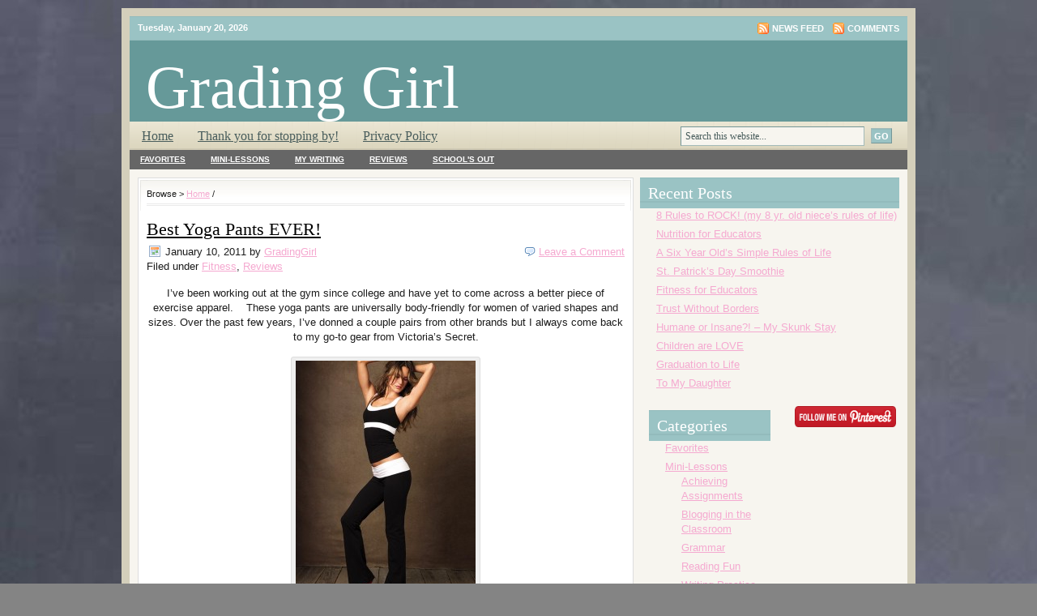

--- FILE ---
content_type: text/html; charset=UTF-8
request_url: http://www.gradinggirl.com/tag/victorias-secret-yoga-pants/
body_size: 8659
content:
<!DOCTYPE html PUBLIC "-//W3C//DTD XHTML 1.0 Transitional//EN" "http://www.w3.org/TR/xhtml1/DTD/xhtml1-transitional.dtd">
<html xmlns="http://www.w3.org/1999/xhtml" lang="en">
<head profile="http://gmpg.org/xfn/11">

<meta http-equiv="Content-Type" content="text/html; charset=UTF-8" />
<meta name="distribution" content="global" />
<meta name="robots" content="follow, all" />
<meta name="language" content="en" />

<title>  victoria&#8217;s secret yoga pants : Grading Girl</title>
<link rel="Shortcut Icon" href="http://www.gradinggirl.com/wp-content/themes/lifestyle_30/images/favicon.ico" type="image/x-icon" />

<link rel="stylesheet" href="http://www.gradinggirl.com/wp-content/themes/lifestyle_30/style.css" type="text/css" media="screen" />
<link rel="alternate" type="application/rss+xml" title="Grading Girl RSS Feed" href="http://www.gradinggirl.com/feed/" />
<link rel="alternate" type="application/atom+xml" title="Grading Girl Atom Feed" href="http://www.gradinggirl.com/feed/atom/" />
<link rel="pingback" href="http://www.gradinggirl.com/xmlrpc.php" />

<meta name='robots' content='max-image-preview:large' />
<link rel="alternate" type="application/rss+xml" title="Grading Girl &raquo; victoria&#039;s secret yoga pants Tag Feed" href="http://www.gradinggirl.com/tag/victorias-secret-yoga-pants/feed/" />
<script type="text/javascript">
window._wpemojiSettings = {"baseUrl":"https:\/\/s.w.org\/images\/core\/emoji\/14.0.0\/72x72\/","ext":".png","svgUrl":"https:\/\/s.w.org\/images\/core\/emoji\/14.0.0\/svg\/","svgExt":".svg","source":{"concatemoji":"http:\/\/www.gradinggirl.com\/wp-includes\/js\/wp-emoji-release.min.js?ver=6.2.8"}};
/*! This file is auto-generated */
!function(e,a,t){var n,r,o,i=a.createElement("canvas"),p=i.getContext&&i.getContext("2d");function s(e,t){p.clearRect(0,0,i.width,i.height),p.fillText(e,0,0);e=i.toDataURL();return p.clearRect(0,0,i.width,i.height),p.fillText(t,0,0),e===i.toDataURL()}function c(e){var t=a.createElement("script");t.src=e,t.defer=t.type="text/javascript",a.getElementsByTagName("head")[0].appendChild(t)}for(o=Array("flag","emoji"),t.supports={everything:!0,everythingExceptFlag:!0},r=0;r<o.length;r++)t.supports[o[r]]=function(e){if(p&&p.fillText)switch(p.textBaseline="top",p.font="600 32px Arial",e){case"flag":return s("\ud83c\udff3\ufe0f\u200d\u26a7\ufe0f","\ud83c\udff3\ufe0f\u200b\u26a7\ufe0f")?!1:!s("\ud83c\uddfa\ud83c\uddf3","\ud83c\uddfa\u200b\ud83c\uddf3")&&!s("\ud83c\udff4\udb40\udc67\udb40\udc62\udb40\udc65\udb40\udc6e\udb40\udc67\udb40\udc7f","\ud83c\udff4\u200b\udb40\udc67\u200b\udb40\udc62\u200b\udb40\udc65\u200b\udb40\udc6e\u200b\udb40\udc67\u200b\udb40\udc7f");case"emoji":return!s("\ud83e\udef1\ud83c\udffb\u200d\ud83e\udef2\ud83c\udfff","\ud83e\udef1\ud83c\udffb\u200b\ud83e\udef2\ud83c\udfff")}return!1}(o[r]),t.supports.everything=t.supports.everything&&t.supports[o[r]],"flag"!==o[r]&&(t.supports.everythingExceptFlag=t.supports.everythingExceptFlag&&t.supports[o[r]]);t.supports.everythingExceptFlag=t.supports.everythingExceptFlag&&!t.supports.flag,t.DOMReady=!1,t.readyCallback=function(){t.DOMReady=!0},t.supports.everything||(n=function(){t.readyCallback()},a.addEventListener?(a.addEventListener("DOMContentLoaded",n,!1),e.addEventListener("load",n,!1)):(e.attachEvent("onload",n),a.attachEvent("onreadystatechange",function(){"complete"===a.readyState&&t.readyCallback()})),(e=t.source||{}).concatemoji?c(e.concatemoji):e.wpemoji&&e.twemoji&&(c(e.twemoji),c(e.wpemoji)))}(window,document,window._wpemojiSettings);
</script>
<style type="text/css">
img.wp-smiley,
img.emoji {
	display: inline !important;
	border: none !important;
	box-shadow: none !important;
	height: 1em !important;
	width: 1em !important;
	margin: 0 0.07em !important;
	vertical-align: -0.1em !important;
	background: none !important;
	padding: 0 !important;
}
</style>
	<link rel='stylesheet' id='wp-block-library-css' href='http://www.gradinggirl.com/wp-includes/css/dist/block-library/style.min.css?ver=6.2.8' type='text/css' media='all' />
<link rel='stylesheet' id='classic-theme-styles-css' href='http://www.gradinggirl.com/wp-includes/css/classic-themes.min.css?ver=6.2.8' type='text/css' media='all' />
<style id='global-styles-inline-css' type='text/css'>
body{--wp--preset--color--black: #000000;--wp--preset--color--cyan-bluish-gray: #abb8c3;--wp--preset--color--white: #ffffff;--wp--preset--color--pale-pink: #f78da7;--wp--preset--color--vivid-red: #cf2e2e;--wp--preset--color--luminous-vivid-orange: #ff6900;--wp--preset--color--luminous-vivid-amber: #fcb900;--wp--preset--color--light-green-cyan: #7bdcb5;--wp--preset--color--vivid-green-cyan: #00d084;--wp--preset--color--pale-cyan-blue: #8ed1fc;--wp--preset--color--vivid-cyan-blue: #0693e3;--wp--preset--color--vivid-purple: #9b51e0;--wp--preset--gradient--vivid-cyan-blue-to-vivid-purple: linear-gradient(135deg,rgba(6,147,227,1) 0%,rgb(155,81,224) 100%);--wp--preset--gradient--light-green-cyan-to-vivid-green-cyan: linear-gradient(135deg,rgb(122,220,180) 0%,rgb(0,208,130) 100%);--wp--preset--gradient--luminous-vivid-amber-to-luminous-vivid-orange: linear-gradient(135deg,rgba(252,185,0,1) 0%,rgba(255,105,0,1) 100%);--wp--preset--gradient--luminous-vivid-orange-to-vivid-red: linear-gradient(135deg,rgba(255,105,0,1) 0%,rgb(207,46,46) 100%);--wp--preset--gradient--very-light-gray-to-cyan-bluish-gray: linear-gradient(135deg,rgb(238,238,238) 0%,rgb(169,184,195) 100%);--wp--preset--gradient--cool-to-warm-spectrum: linear-gradient(135deg,rgb(74,234,220) 0%,rgb(151,120,209) 20%,rgb(207,42,186) 40%,rgb(238,44,130) 60%,rgb(251,105,98) 80%,rgb(254,248,76) 100%);--wp--preset--gradient--blush-light-purple: linear-gradient(135deg,rgb(255,206,236) 0%,rgb(152,150,240) 100%);--wp--preset--gradient--blush-bordeaux: linear-gradient(135deg,rgb(254,205,165) 0%,rgb(254,45,45) 50%,rgb(107,0,62) 100%);--wp--preset--gradient--luminous-dusk: linear-gradient(135deg,rgb(255,203,112) 0%,rgb(199,81,192) 50%,rgb(65,88,208) 100%);--wp--preset--gradient--pale-ocean: linear-gradient(135deg,rgb(255,245,203) 0%,rgb(182,227,212) 50%,rgb(51,167,181) 100%);--wp--preset--gradient--electric-grass: linear-gradient(135deg,rgb(202,248,128) 0%,rgb(113,206,126) 100%);--wp--preset--gradient--midnight: linear-gradient(135deg,rgb(2,3,129) 0%,rgb(40,116,252) 100%);--wp--preset--duotone--dark-grayscale: url('#wp-duotone-dark-grayscale');--wp--preset--duotone--grayscale: url('#wp-duotone-grayscale');--wp--preset--duotone--purple-yellow: url('#wp-duotone-purple-yellow');--wp--preset--duotone--blue-red: url('#wp-duotone-blue-red');--wp--preset--duotone--midnight: url('#wp-duotone-midnight');--wp--preset--duotone--magenta-yellow: url('#wp-duotone-magenta-yellow');--wp--preset--duotone--purple-green: url('#wp-duotone-purple-green');--wp--preset--duotone--blue-orange: url('#wp-duotone-blue-orange');--wp--preset--font-size--small: 13px;--wp--preset--font-size--medium: 20px;--wp--preset--font-size--large: 36px;--wp--preset--font-size--x-large: 42px;--wp--preset--spacing--20: 0.44rem;--wp--preset--spacing--30: 0.67rem;--wp--preset--spacing--40: 1rem;--wp--preset--spacing--50: 1.5rem;--wp--preset--spacing--60: 2.25rem;--wp--preset--spacing--70: 3.38rem;--wp--preset--spacing--80: 5.06rem;--wp--preset--shadow--natural: 6px 6px 9px rgba(0, 0, 0, 0.2);--wp--preset--shadow--deep: 12px 12px 50px rgba(0, 0, 0, 0.4);--wp--preset--shadow--sharp: 6px 6px 0px rgba(0, 0, 0, 0.2);--wp--preset--shadow--outlined: 6px 6px 0px -3px rgba(255, 255, 255, 1), 6px 6px rgba(0, 0, 0, 1);--wp--preset--shadow--crisp: 6px 6px 0px rgba(0, 0, 0, 1);}:where(.is-layout-flex){gap: 0.5em;}body .is-layout-flow > .alignleft{float: left;margin-inline-start: 0;margin-inline-end: 2em;}body .is-layout-flow > .alignright{float: right;margin-inline-start: 2em;margin-inline-end: 0;}body .is-layout-flow > .aligncenter{margin-left: auto !important;margin-right: auto !important;}body .is-layout-constrained > .alignleft{float: left;margin-inline-start: 0;margin-inline-end: 2em;}body .is-layout-constrained > .alignright{float: right;margin-inline-start: 2em;margin-inline-end: 0;}body .is-layout-constrained > .aligncenter{margin-left: auto !important;margin-right: auto !important;}body .is-layout-constrained > :where(:not(.alignleft):not(.alignright):not(.alignfull)){max-width: var(--wp--style--global--content-size);margin-left: auto !important;margin-right: auto !important;}body .is-layout-constrained > .alignwide{max-width: var(--wp--style--global--wide-size);}body .is-layout-flex{display: flex;}body .is-layout-flex{flex-wrap: wrap;align-items: center;}body .is-layout-flex > *{margin: 0;}:where(.wp-block-columns.is-layout-flex){gap: 2em;}.has-black-color{color: var(--wp--preset--color--black) !important;}.has-cyan-bluish-gray-color{color: var(--wp--preset--color--cyan-bluish-gray) !important;}.has-white-color{color: var(--wp--preset--color--white) !important;}.has-pale-pink-color{color: var(--wp--preset--color--pale-pink) !important;}.has-vivid-red-color{color: var(--wp--preset--color--vivid-red) !important;}.has-luminous-vivid-orange-color{color: var(--wp--preset--color--luminous-vivid-orange) !important;}.has-luminous-vivid-amber-color{color: var(--wp--preset--color--luminous-vivid-amber) !important;}.has-light-green-cyan-color{color: var(--wp--preset--color--light-green-cyan) !important;}.has-vivid-green-cyan-color{color: var(--wp--preset--color--vivid-green-cyan) !important;}.has-pale-cyan-blue-color{color: var(--wp--preset--color--pale-cyan-blue) !important;}.has-vivid-cyan-blue-color{color: var(--wp--preset--color--vivid-cyan-blue) !important;}.has-vivid-purple-color{color: var(--wp--preset--color--vivid-purple) !important;}.has-black-background-color{background-color: var(--wp--preset--color--black) !important;}.has-cyan-bluish-gray-background-color{background-color: var(--wp--preset--color--cyan-bluish-gray) !important;}.has-white-background-color{background-color: var(--wp--preset--color--white) !important;}.has-pale-pink-background-color{background-color: var(--wp--preset--color--pale-pink) !important;}.has-vivid-red-background-color{background-color: var(--wp--preset--color--vivid-red) !important;}.has-luminous-vivid-orange-background-color{background-color: var(--wp--preset--color--luminous-vivid-orange) !important;}.has-luminous-vivid-amber-background-color{background-color: var(--wp--preset--color--luminous-vivid-amber) !important;}.has-light-green-cyan-background-color{background-color: var(--wp--preset--color--light-green-cyan) !important;}.has-vivid-green-cyan-background-color{background-color: var(--wp--preset--color--vivid-green-cyan) !important;}.has-pale-cyan-blue-background-color{background-color: var(--wp--preset--color--pale-cyan-blue) !important;}.has-vivid-cyan-blue-background-color{background-color: var(--wp--preset--color--vivid-cyan-blue) !important;}.has-vivid-purple-background-color{background-color: var(--wp--preset--color--vivid-purple) !important;}.has-black-border-color{border-color: var(--wp--preset--color--black) !important;}.has-cyan-bluish-gray-border-color{border-color: var(--wp--preset--color--cyan-bluish-gray) !important;}.has-white-border-color{border-color: var(--wp--preset--color--white) !important;}.has-pale-pink-border-color{border-color: var(--wp--preset--color--pale-pink) !important;}.has-vivid-red-border-color{border-color: var(--wp--preset--color--vivid-red) !important;}.has-luminous-vivid-orange-border-color{border-color: var(--wp--preset--color--luminous-vivid-orange) !important;}.has-luminous-vivid-amber-border-color{border-color: var(--wp--preset--color--luminous-vivid-amber) !important;}.has-light-green-cyan-border-color{border-color: var(--wp--preset--color--light-green-cyan) !important;}.has-vivid-green-cyan-border-color{border-color: var(--wp--preset--color--vivid-green-cyan) !important;}.has-pale-cyan-blue-border-color{border-color: var(--wp--preset--color--pale-cyan-blue) !important;}.has-vivid-cyan-blue-border-color{border-color: var(--wp--preset--color--vivid-cyan-blue) !important;}.has-vivid-purple-border-color{border-color: var(--wp--preset--color--vivid-purple) !important;}.has-vivid-cyan-blue-to-vivid-purple-gradient-background{background: var(--wp--preset--gradient--vivid-cyan-blue-to-vivid-purple) !important;}.has-light-green-cyan-to-vivid-green-cyan-gradient-background{background: var(--wp--preset--gradient--light-green-cyan-to-vivid-green-cyan) !important;}.has-luminous-vivid-amber-to-luminous-vivid-orange-gradient-background{background: var(--wp--preset--gradient--luminous-vivid-amber-to-luminous-vivid-orange) !important;}.has-luminous-vivid-orange-to-vivid-red-gradient-background{background: var(--wp--preset--gradient--luminous-vivid-orange-to-vivid-red) !important;}.has-very-light-gray-to-cyan-bluish-gray-gradient-background{background: var(--wp--preset--gradient--very-light-gray-to-cyan-bluish-gray) !important;}.has-cool-to-warm-spectrum-gradient-background{background: var(--wp--preset--gradient--cool-to-warm-spectrum) !important;}.has-blush-light-purple-gradient-background{background: var(--wp--preset--gradient--blush-light-purple) !important;}.has-blush-bordeaux-gradient-background{background: var(--wp--preset--gradient--blush-bordeaux) !important;}.has-luminous-dusk-gradient-background{background: var(--wp--preset--gradient--luminous-dusk) !important;}.has-pale-ocean-gradient-background{background: var(--wp--preset--gradient--pale-ocean) !important;}.has-electric-grass-gradient-background{background: var(--wp--preset--gradient--electric-grass) !important;}.has-midnight-gradient-background{background: var(--wp--preset--gradient--midnight) !important;}.has-small-font-size{font-size: var(--wp--preset--font-size--small) !important;}.has-medium-font-size{font-size: var(--wp--preset--font-size--medium) !important;}.has-large-font-size{font-size: var(--wp--preset--font-size--large) !important;}.has-x-large-font-size{font-size: var(--wp--preset--font-size--x-large) !important;}
.wp-block-navigation a:where(:not(.wp-element-button)){color: inherit;}
:where(.wp-block-columns.is-layout-flex){gap: 2em;}
.wp-block-pullquote{font-size: 1.5em;line-height: 1.6;}
</style>
<link rel='stylesheet' id='tablepress-default-css' href='http://www.gradinggirl.com/wp-content/plugins/tablepress/css/build/default.css?ver=2.1.8' type='text/css' media='all' />
<script type='text/javascript' src='http://www.gradinggirl.com/wp-includes/js/jquery/jquery.min.js?ver=3.6.4' id='jquery-core-js'></script>
<script type='text/javascript' src='http://www.gradinggirl.com/wp-includes/js/jquery/jquery-migrate.min.js?ver=3.4.0' id='jquery-migrate-js'></script>
<script type='text/javascript' id='ajax-test-js-extra'>
/* <![CDATA[ */
var the_ajax_script = {"ajaxurl":"http:\/\/www.gradinggirl.com\/wp-admin\/admin-ajax.php"};
/* ]]> */
</script>
<script type='text/javascript' src='http://www.gradinggirl.com/wp-content/plugins/pinterest-site-verification//verification.js?ver=6.2.8' id='ajax-test-js'></script>
<link rel="https://api.w.org/" href="http://www.gradinggirl.com/wp-json/" /><link rel="alternate" type="application/json" href="http://www.gradinggirl.com/wp-json/wp/v2/tags/580" /><link rel="EditURI" type="application/rsd+xml" title="RSD" href="http://www.gradinggirl.com/xmlrpc.php?rsd" />
<link rel="wlwmanifest" type="application/wlwmanifest+xml" href="http://www.gradinggirl.com/wp-includes/wlwmanifest.xml" />
<link rel="icon" href="http://www.gradinggirl.com/wp-content/uploads/2010/08/2829976579_fd28f52733_t.jpg" sizes="32x32" />
<link rel="icon" href="http://www.gradinggirl.com/wp-content/uploads/2010/08/2829976579_fd28f52733_t.jpg" sizes="192x192" />
<link rel="apple-touch-icon" href="http://www.gradinggirl.com/wp-content/uploads/2010/08/2829976579_fd28f52733_t.jpg" />
<meta name="msapplication-TileImage" content="http://www.gradinggirl.com/wp-content/uploads/2010/08/2829976579_fd28f52733_t.jpg" />
<!--
Plugin: Pinterest meta tag Site Verification Plugin
Tracking Code.

-->

<meta name="p:domain_verify" content="5a7c48018c3b55d6cf3df14ce28f84e9"/>
<meta name="p:domain_verify" content="ab9d3b0e741dd4ac5afa0f42c9231824" />

<script type="text/javascript"><!--//--><![CDATA[//><!--
sfHover = function() {
	if (!document.getElementsByTagName) return false;
	var sfEls = document.getElementById("nav").getElementsByTagName("li");

	// if you only have one main menu - delete the line below //
	var sfEls1 = document.getElementById("subnav").getElementsByTagName("li");
	//

	for (var i=0; i<sfEls.length; i++) {
		sfEls[i].onmouseover=function() {
			this.className+=" sfhover";
		}
		sfEls[i].onmouseout=function() {
			this.className=this.className.replace(new RegExp(" sfhover\\b"), "");
		}
	}

	// if you only have one main menu - delete the "for" loop below //
	for (var i=0; i<sfEls1.length; i++) {
		sfEls1[i].onmouseover=function() {
			this.className+=" sfhover1";
		}
		sfEls1[i].onmouseout=function() {
			this.className=this.className.replace(new RegExp(" sfhover1\\b"), "");
		}
	}
	//

}
if (window.attachEvent) window.attachEvent("onload", sfHover);
//--><!]]></script>

</head>

<body>

<div id="wrap">

	<div id="topnavbar">
	
		<div class="topnavbarleft">
			<p><script src="http://www.gradinggirl.com/wp-content/themes/lifestyle_30/javascript/date.js" type="text/javascript"></script></p>
		</div>

		<div class="topnavbarright">
			<p><a href="http://www.gradinggirl.com/feed/rss/"><img style="vertical-align:middle" src="http://www.gradinggirl.com/wp-content/themes/lifestyle_30/images/rss.gif" alt="Subscribe to Grading Girl" /></a><a href="http://www.gradinggirl.com/feed/rss/">News Feed</a><a href="http://www.gradinggirl.com/comments/feed/"><img style="vertical-align:middle;margin-left:10px;" src="http://www.gradinggirl.com/wp-content/themes/lifestyle_30/images/rss.gif" alt="Subscribe to Grading Girl" /></a><a href="http://www.gradinggirl.com/comments/feed/">Comments</a></p>
		</div>

	</div>

<div id="header">

<div class="headerleft">
<h1><a href="http://www.gradinggirl.com/">Grading Girl</a></h1>
<p>T.L.C. &#8211; Tender Loving Critic &hearts;</p>
</div>
	
	<!--To define the 468x60 ad, go to your WP dashboard and go to Appearance > Widgets. Select 468x60 Header Banner and then enter your add code into a text widget-->
		
	<div class="headerright">

	</div>

</div>

<div id="navbar">

	<div id="navbarleft">
		<ul id="nav">
			<li><a href="http://www.gradinggirl.com">Home</a></li>
			<li class="page_item page-item-2"><a href="http://www.gradinggirl.com/">Thank you for stopping by!</a></li>
<li class="page_item page-item-8683"><a href="http://www.gradinggirl.com/privacy-policy/">Privacy Policy</a></li>
		</ul>
	</div>
	
	<div id="navbarright">
		<form id="searchform" method="get" action="/index.php">
		<input type="text" value="Search this website..." name="s" id="searchbox" onfocus="if (this.value == 'Search this website...') {this.value = '';}" onblur="if (this.value == '') {this.value = 'Search this website...';}" />
		<input type="submit" id="searchbutton" value="GO" /></form>
	</div>
	
</div>

<div style="clear:both;"></div>

<div id="subnavbar">

	<ul id="subnav">
			<li class="cat-item cat-item-23"><a href="http://www.gradinggirl.com/category/faves/">Favorites</a>
</li>
	<li class="cat-item cat-item-28"><a href="http://www.gradinggirl.com/category/mini-lessons/">Mini-Lessons</a>
<ul class='children'>
	<li class="cat-item cat-item-643"><a href="http://www.gradinggirl.com/category/mini-lessons/awesome-assignments/">Achieving Assignments</a>
</li>
	<li class="cat-item cat-item-411"><a href="http://www.gradinggirl.com/category/mini-lessons/blogging-in-the-classroom-mini-lessons/">Blogging in the Classroom</a>
</li>
	<li class="cat-item cat-item-101"><a href="http://www.gradinggirl.com/category/mini-lessons/grammar-mini-lessons/">Grammar</a>
</li>
	<li class="cat-item cat-item-343"><a href="http://www.gradinggirl.com/category/mini-lessons/reading-fun/">Reading Fun</a>
</li>
	<li class="cat-item cat-item-292"><a href="http://www.gradinggirl.com/category/mini-lessons/writing-practice/">Writing Practice</a>
</li>
</ul>
</li>
	<li class="cat-item cat-item-32"><a href="http://www.gradinggirl.com/category/pencils-down/">My Writing</a>
<ul class='children'>
	<li class="cat-item cat-item-311"><a href="http://www.gradinggirl.com/category/pencils-down/giveaway-contests/">Giveaway Contests!</a>
</li>
	<li class="cat-item cat-item-31"><a href="http://www.gradinggirl.com/category/pencils-down/listing-through-life/">Listing through Life</a>
</li>
	<li class="cat-item cat-item-115"><a href="http://www.gradinggirl.com/category/pencils-down/quotable-quotations/">Quotable Quotations</a>
</li>
</ul>
</li>
	<li class="cat-item cat-item-15"><a href="http://www.gradinggirl.com/category/reviews/">Reviews</a>
<ul class='children'>
	<li class="cat-item cat-item-890"><a href="http://www.gradinggirl.com/category/reviews/authors/">Authors</a>
</li>
	<li class="cat-item cat-item-92"><a href="http://www.gradinggirl.com/category/reviews/books/">Books</a>
</li>
	<li class="cat-item cat-item-247"><a href="http://www.gradinggirl.com/category/reviews/cookbooks/">Cookbooks</a>
</li>
	<li class="cat-item cat-item-274"><a href="http://www.gradinggirl.com/category/reviews/educational-resources/">Educational Resources</a>
</li>
	<li class="cat-item cat-item-263"><a href="http://www.gradinggirl.com/category/reviews/fitness/">Fitness</a>
</li>
	<li class="cat-item cat-item-148"><a href="http://www.gradinggirl.com/category/reviews/food/">Food</a>
</li>
	<li class="cat-item cat-item-191"><a href="http://www.gradinggirl.com/category/reviews/movies/">Movies</a>
</li>
	<li class="cat-item cat-item-105"><a href="http://www.gradinggirl.com/category/reviews/music-reviews/">Music</a>
</li>
	<li class="cat-item cat-item-93"><a href="http://www.gradinggirl.com/category/reviews/restaurants/">Restaurants</a>
</li>
</ul>
</li>
	<li class="cat-item cat-item-62"><a href="http://www.gradinggirl.com/category/schools-out/">School&#039;s Out</a>
<ul class='children'>
	<li class="cat-item cat-item-64"><a href="http://www.gradinggirl.com/category/schools-out/exercise/">Exercise</a>
</li>
	<li class="cat-item cat-item-100"><a href="http://www.gradinggirl.com/category/schools-out/nutrition-tips/">Nutrition Tips</a>
</li>
	<li class="cat-item cat-item-63"><a href="http://www.gradinggirl.com/category/schools-out/recipes/">Recipes</a>
</li>
</ul>
</li>
	</ul>
	
</div>

<div style="clear:both;"></div>
<div id="content"> 

	<div id="contentleft">
	
		<div class="postarea">
	
		<div class="breadcrumb">
	Browse > 
<!-- Breadcrumb, generated by 'Breadcrumb Nav XT' - http://mtekk.weblogs.us/code -->
<a href="http://www.gradinggirl.com" title="Browse to: Home">Home</a> / 
	
</div>			
						<h1><a href="http://www.gradinggirl.com/4814/" rel="bookmark">Best Yoga Pants EVER!</a></h1>
			
			<div class="date">
			
				<div class="dateleft">
					<p><span class="time">January 10, 2011</span> by <a href="http://www.gradinggirl.com/author/admin/" title="Posts by GradingGirl" rel="author">GradingGirl</a> &nbsp; <br /> Filed under <a href="http://www.gradinggirl.com/category/reviews/fitness/" rel="category tag">Fitness</a>, <a href="http://www.gradinggirl.com/category/reviews/" rel="category tag">Reviews</a></p> 
				</div>
				
				<div class="dateright">
					<p><span class="icomment"><a href="http://www.gradinggirl.com/4814/#comments">Leave a Comment</a></span></p> 
				</div>
				
			</div>
			
			<div style="clear:both;"></div>
		
			<p style="text-align: center;">I&#8217;ve been working out at the gym since college and have yet to come across a better piece of exercise apparel.    These yoga pants are universally body-friendly for women of varied shapes and sizes. Over the past few years, I&#8217;ve donned a couple pairs from other brands but I always come back to my go-to gear from Victoria&#8217;s Secret.</p>
<div id="attachment_4815" style="width: 232px" class="wp-caption aligncenter"><a href="http://www.victoriassecret.com/ss/Satellite?ProductID=1265361349704&amp;c=Page&amp;cid=1289998266121&amp;pagename=vsdWrapper"><img aria-describedby="caption-attachment-4815" decoding="async" class="size-medium wp-image-4815 " alt="" src="http://www.gradinggirl.com/wp-content/uploads/2011/01/V305220-222x300.jpg" width="222" height="300" srcset="http://www.gradinggirl.com/wp-content/uploads/2011/01/V305220-222x300.jpg 222w, http://www.gradinggirl.com/wp-content/uploads/2011/01/V305220.jpg 424w" sizes="(max-width: 222px) 100vw, 222px" /></a><p id="caption-attachment-4815" class="wp-caption-text">photo courtesy of Victoria&#8217;s Secret catalogue</p></div>
<p style="text-align: left;">I&#8217;m getting friends and family hooked on these!  Just tonight, two of my friends who asked me where I get them had on pairs of their own!  I love to share the wealth when I find something I can truly stand behind.</p>
<p style="text-align: left;">Where can one get these?! Order them by phone through the <a href="http://www.victoriassecret.com/ss/Satellite?ProductID=1265361349704&amp;c=Page&amp;cid=1289998266121&amp;pagename=vsdWrapper">Victoria&#8217;s Secret</a> catalog.  These are NOT exactly the same as those carried in the Victoria&#8217;s Secret store.  I&#8217;ve tried the store styles on and, while nice, not quite as many colors are offered; additionally, the store version fits me higher on the hips.</p>
<p style="text-align: left;">What is truly unique about these is that they are offered in 4 inseams: 30, 32, 34, and 36.  Additionally, they come in XS &#8211; XL.  One of my friends who just purchased her first pair is fairly tall and the other friend is rather short.  The pants flatter both equally well because of the different inseams.  I don&#8217;t like my pants too short, and having a few inseams to choose from ensure the length is just right.   To further my point, I convinced my choosy mother, my impeccably-fashioned sis-in-law and my hard-to-convince colleague to try these.  I can vouch that these pants flatter women of varied shapes and ages.  And did I mention how comfy these are?!</p>
<p style="text-align: left;">Let&#8217;s not forget what else makes these difficult to pass up:  they are priced modestly in comparison to the average workout pant, $29.50 or two for $50.00 (at times, on sale for as low as $14/pair).  New colors and styles are offered each season so many of these are placed on clearance fairly regularly.  Plus, Victoria&#8217;s Secret <em>always </em>offers money off with a minimum purchase . . . that alone offsets the shipping cost.   Despite this lower price, quality is not compromised.  I own some that I&#8217;ve had for years &#8211; the stretch still holds and the cotton maintains its durability.  Btw, these are officially called &#8220;yoga pants&#8221; but I wear them for both strength training and cardio.  Yes, they stretch seamlessly for yoga, but they definitely hold up for more rigorous exercise.</p>
<p style="text-align: left;">Grading Girl gives these pants an <strong>A+</strong> for economical style, versatile color choice and flattering shape.</p>
<p style="text-align: center;">For the record, because I&#8217;ve been asked, 31 of these pants live in my closet.  Mind you, I&#8217;ve purchased them over the course of the past few years . . . and a girl needs her colors . . . . umm . . .  am I obsessed?!</p>
<div style="clear:both;"></div>
			
			<div class="postmeta2">
				<p><span class="tags">Tags: <a href="http://www.gradinggirl.com/tag/postaday2011/" rel="tag">postaday2011</a>, <a href="http://www.gradinggirl.com/tag/victorias-secret-yoga-pants/" rel="tag">victoria's secret yoga pants</a>, <a href="http://www.gradinggirl.com/tag/workout-pants/" rel="tag">workout pants</a>, <a href="http://www.gradinggirl.com/tag/yoga-pants/" rel="tag">yoga pants</a></span></p>
			</div>
			
						<p></p>
			
		</div>
				
	</div>
	
<!-- begin sidebar -->

<div id="sidebar">
		
	<ul id="sidebarwidgeted">
	
	
		<li id="recent-posts-4" class="widget widget_recent_entries">
		<h2 class="widgettitle">Recent Posts</h2>

		<ul>
											<li>
					<a href="http://www.gradinggirl.com/8-rules-to-rock-my-8-yr-old-nieces-rules-of-life/">8 Rules to ROCK! (my 8 yr. old niece&#8217;s rules of life)</a>
									</li>
											<li>
					<a href="http://www.gradinggirl.com/nutrition-for-educators/">Nutrition for Educators</a>
									</li>
											<li>
					<a href="http://www.gradinggirl.com/life-lessons-from-a-six-year-old/">A Six Year Old&#8217;s Simple Rules of Life</a>
									</li>
											<li>
					<a href="http://www.gradinggirl.com/st-patricks-day-smoothie/">St. Patrick&#8217;s Day Smoothie</a>
									</li>
											<li>
					<a href="http://www.gradinggirl.com/fitness-for-educators/">Fitness for Educators</a>
									</li>
											<li>
					<a href="http://www.gradinggirl.com/trust-without-borders/">Trust Without Borders</a>
									</li>
											<li>
					<a href="http://www.gradinggirl.com/sweet-skunks/">Humane or Insane?! &#8211; My Skunk Stay</a>
									</li>
											<li>
					<a href="http://www.gradinggirl.com/children-are-love/">Children are LOVE</a>
									</li>
											<li>
					<a href="http://www.gradinggirl.com/graduation-to-life/">Graduation to Life</a>
									</li>
											<li>
					<a href="http://www.gradinggirl.com/to-my-daughter/">To My Daughter</a>
									</li>
					</ul>

		</li>
	
	</ul>
	
	<!-- begin l_sidebar -->

<div id="l_sidebar">

	<ul id="l_sidebarwidgeted">
	
		
		<li id="categories">
            <div class="widget">
                <h2>Categories</h2>
                    <ul>
                        	<li class="cat-item cat-item-23"><a href="http://www.gradinggirl.com/category/faves/">Favorites</a>
</li>
	<li class="cat-item cat-item-28"><a href="http://www.gradinggirl.com/category/mini-lessons/">Mini-Lessons</a>
<ul class='children'>
	<li class="cat-item cat-item-643"><a href="http://www.gradinggirl.com/category/mini-lessons/awesome-assignments/">Achieving Assignments</a>
</li>
	<li class="cat-item cat-item-411"><a href="http://www.gradinggirl.com/category/mini-lessons/blogging-in-the-classroom-mini-lessons/">Blogging in the Classroom</a>
</li>
	<li class="cat-item cat-item-101"><a href="http://www.gradinggirl.com/category/mini-lessons/grammar-mini-lessons/">Grammar</a>
</li>
	<li class="cat-item cat-item-343"><a href="http://www.gradinggirl.com/category/mini-lessons/reading-fun/">Reading Fun</a>
</li>
	<li class="cat-item cat-item-292"><a href="http://www.gradinggirl.com/category/mini-lessons/writing-practice/">Writing Practice</a>
</li>
</ul>
</li>
	<li class="cat-item cat-item-32"><a href="http://www.gradinggirl.com/category/pencils-down/">My Writing</a>
<ul class='children'>
	<li class="cat-item cat-item-311"><a href="http://www.gradinggirl.com/category/pencils-down/giveaway-contests/">Giveaway Contests!</a>
</li>
	<li class="cat-item cat-item-31"><a href="http://www.gradinggirl.com/category/pencils-down/listing-through-life/">Listing through Life</a>
</li>
	<li class="cat-item cat-item-115"><a href="http://www.gradinggirl.com/category/pencils-down/quotable-quotations/">Quotable Quotations</a>
</li>
</ul>
</li>
	<li class="cat-item cat-item-15"><a href="http://www.gradinggirl.com/category/reviews/">Reviews</a>
<ul class='children'>
	<li class="cat-item cat-item-890"><a href="http://www.gradinggirl.com/category/reviews/authors/">Authors</a>
</li>
	<li class="cat-item cat-item-92"><a href="http://www.gradinggirl.com/category/reviews/books/">Books</a>
</li>
	<li class="cat-item cat-item-247"><a href="http://www.gradinggirl.com/category/reviews/cookbooks/">Cookbooks</a>
</li>
	<li class="cat-item cat-item-274"><a href="http://www.gradinggirl.com/category/reviews/educational-resources/">Educational Resources</a>
</li>
	<li class="cat-item cat-item-263"><a href="http://www.gradinggirl.com/category/reviews/fitness/">Fitness</a>
</li>
	<li class="cat-item cat-item-148"><a href="http://www.gradinggirl.com/category/reviews/food/">Food</a>
</li>
	<li class="cat-item cat-item-191"><a href="http://www.gradinggirl.com/category/reviews/movies/">Movies</a>
</li>
	<li class="cat-item cat-item-105"><a href="http://www.gradinggirl.com/category/reviews/music-reviews/">Music</a>
</li>
	<li class="cat-item cat-item-93"><a href="http://www.gradinggirl.com/category/reviews/restaurants/">Restaurants</a>
</li>
</ul>
</li>
	<li class="cat-item cat-item-62"><a href="http://www.gradinggirl.com/category/schools-out/">School&#039;s Out</a>
<ul class='children'>
	<li class="cat-item cat-item-64"><a href="http://www.gradinggirl.com/category/schools-out/exercise/">Exercise</a>
</li>
	<li class="cat-item cat-item-100"><a href="http://www.gradinggirl.com/category/schools-out/nutrition-tips/">Nutrition Tips</a>
</li>
	<li class="cat-item cat-item-63"><a href="http://www.gradinggirl.com/category/schools-out/recipes/">Recipes</a>
</li>
</ul>
</li>
                    </ul>
            </div>
		</li>

		
	
		<li id="archives">
            <div class="widget">
                <h2>Archives</h2>
                    <ul>
                        	<li><a href='http://www.gradinggirl.com/2018/07/'>July 2018</a></li>
	<li><a href='http://www.gradinggirl.com/2017/02/'>February 2017</a></li>
	<li><a href='http://www.gradinggirl.com/2016/08/'>August 2016</a></li>
	<li><a href='http://www.gradinggirl.com/2016/03/'>March 2016</a></li>
	<li><a href='http://www.gradinggirl.com/2015/07/'>July 2015</a></li>
	<li><a href='http://www.gradinggirl.com/2015/01/'>January 2015</a></li>
	<li><a href='http://www.gradinggirl.com/2014/11/'>November 2014</a></li>
	<li><a href='http://www.gradinggirl.com/2014/08/'>August 2014</a></li>
	<li><a href='http://www.gradinggirl.com/2014/07/'>July 2014</a></li>
	<li><a href='http://www.gradinggirl.com/2014/05/'>May 2014</a></li>
	<li><a href='http://www.gradinggirl.com/2014/03/'>March 2014</a></li>
	<li><a href='http://www.gradinggirl.com/2014/01/'>January 2014</a></li>
	<li><a href='http://www.gradinggirl.com/2013/12/'>December 2013</a></li>
	<li><a href='http://www.gradinggirl.com/2013/08/'>August 2013</a></li>
	<li><a href='http://www.gradinggirl.com/2013/05/'>May 2013</a></li>
	<li><a href='http://www.gradinggirl.com/2013/04/'>April 2013</a></li>
	<li><a href='http://www.gradinggirl.com/2013/03/'>March 2013</a></li>
	<li><a href='http://www.gradinggirl.com/2013/01/'>January 2013</a></li>
	<li><a href='http://www.gradinggirl.com/2012/12/'>December 2012</a></li>
	<li><a href='http://www.gradinggirl.com/2012/05/'>May 2012</a></li>
	<li><a href='http://www.gradinggirl.com/2012/04/'>April 2012</a></li>
	<li><a href='http://www.gradinggirl.com/2012/01/'>January 2012</a></li>
	<li><a href='http://www.gradinggirl.com/2011/12/'>December 2011</a></li>
	<li><a href='http://www.gradinggirl.com/2011/11/'>November 2011</a></li>
	<li><a href='http://www.gradinggirl.com/2011/09/'>September 2011</a></li>
	<li><a href='http://www.gradinggirl.com/2011/08/'>August 2011</a></li>
	<li><a href='http://www.gradinggirl.com/2011/07/'>July 2011</a></li>
	<li><a href='http://www.gradinggirl.com/2011/05/'>May 2011</a></li>
	<li><a href='http://www.gradinggirl.com/2011/04/'>April 2011</a></li>
	<li><a href='http://www.gradinggirl.com/2011/03/'>March 2011</a></li>
	<li><a href='http://www.gradinggirl.com/2011/02/'>February 2011</a></li>
	<li><a href='http://www.gradinggirl.com/2011/01/'>January 2011</a></li>
	<li><a href='http://www.gradinggirl.com/2010/12/'>December 2010</a></li>
	<li><a href='http://www.gradinggirl.com/2010/11/'>November 2010</a></li>
	<li><a href='http://www.gradinggirl.com/2010/10/'>October 2010</a></li>
	<li><a href='http://www.gradinggirl.com/2010/09/'>September 2010</a></li>
	<li><a href='http://www.gradinggirl.com/2010/08/'>August 2010</a></li>
	<li><a href='http://www.gradinggirl.com/2010/07/'>July 2010</a></li>
	<li><a href='http://www.gradinggirl.com/2010/06/'>June 2010</a></li>
	<li><a href='http://www.gradinggirl.com/2010/05/'>May 2010</a></li>
	<li><a href='http://www.gradinggirl.com/2010/04/'>April 2010</a></li>
	<li><a href='http://www.gradinggirl.com/2010/03/'>March 2010</a></li>
	<li><a href='http://www.gradinggirl.com/2010/02/'>February 2010</a></li>
	<li><a href='http://www.gradinggirl.com/2010/01/'>January 2010</a></li>
	<li><a href='http://www.gradinggirl.com/2009/12/'>December 2009</a></li>
	<li><a href='http://www.gradinggirl.com/2009/11/'>November 2009</a></li>
	<li><a href='http://www.gradinggirl.com/2009/10/'>October 2009</a></li>
	<li><a href='http://www.gradinggirl.com/2009/09/'>September 2009</a></li>
	<li><a href='http://www.gradinggirl.com/2009/08/'>August 2009</a></li>
	<li><a href='http://www.gradinggirl.com/2009/07/'>July 2009</a></li>
	<li><a href='http://www.gradinggirl.com/2009/06/'>June 2009</a></li>
	<li><a href='http://www.gradinggirl.com/2009/05/'>May 2009</a></li>
	<li><a href='http://www.gradinggirl.com/2009/04/'>April 2009</a></li>
	<li><a href='http://www.gradinggirl.com/2009/03/'>March 2009</a></li>
                    </ul>
            </div>
		</li>
		
		
	</ul>
	
</div>

<!-- end l_sidebar -->	
	<!-- begin r_sidebar -->

<div id="r_sidebar">

	<ul id="r_sidebarwidgeted">
	
	<li id="text-399272115" class="widget widget_text">			<div class="textwidget"><a href="http://pinterest.com/gradinggirl/"><img src="http://passets-cdn.pinterest.com/images/follow-on-pinterest-button.png" width="125" height="26" alt="Pinterest" /></a></div>
		</li>

	</ul>
	
</div>

<!-- end r_sidebar -->	
</div>

<!-- end sidebar -->		
</div>

<!-- The main column ends  -->

<!-- begin footer -->





<div style="clear:both;"></div>

<div id="footer">

	<p>Copyright &copy; 2009 - 2017  &middot; All Rights Reserved on Public & Private Posts ™ ℠ &middot  


</div>


</div>

</body>
</html>`